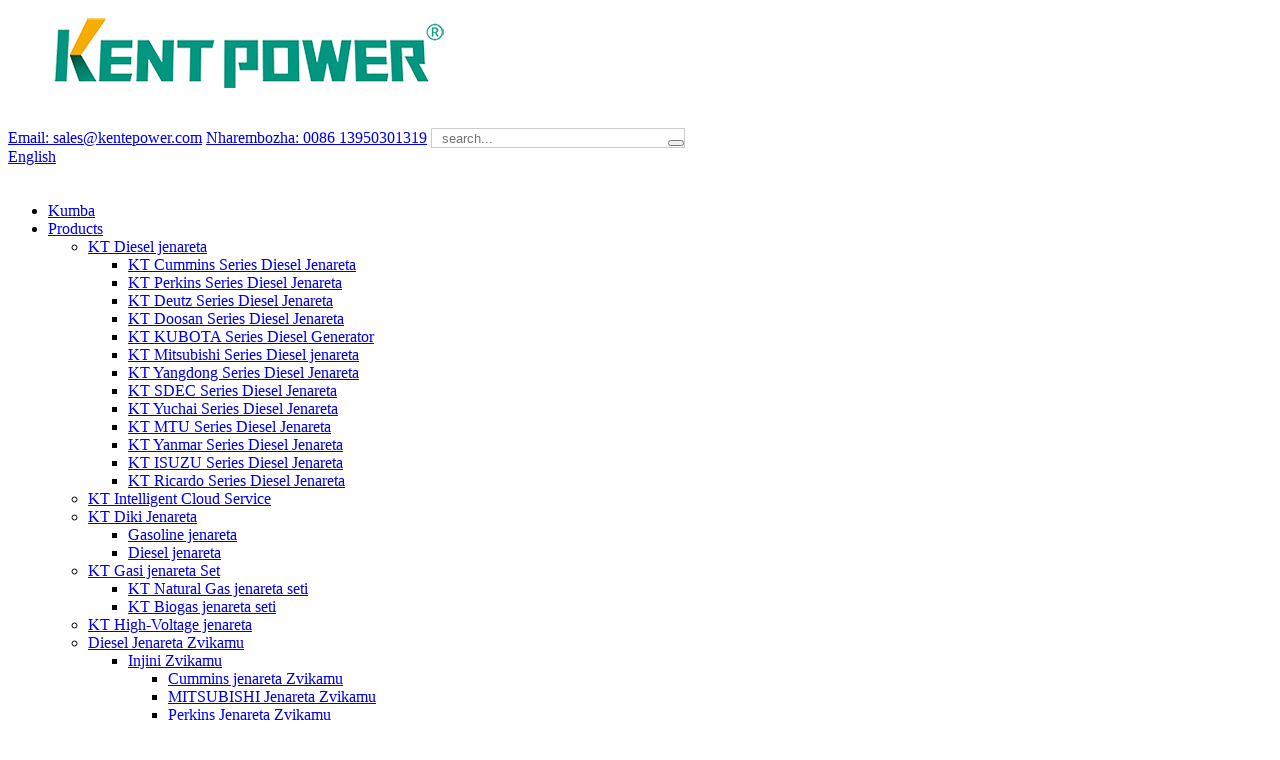

--- FILE ---
content_type: text/html
request_url: https://www.kentepower.com/sn/download_catalog/download/
body_size: 7124
content:
<!DOCTYPE html> <html dir="ltr" lang="sn"> <head> <!-- Global site tag (gtag.js) - Google Analytics --> <script async src="https://www.googletagmanager.com/gtag/js?id=UA-214988185-25"></script> <script>
  window.dataLayer = window.dataLayer || [];
  function gtag(){dataLayer.push(arguments);}
  gtag('js', new Date());

  gtag('config', 'UA-214988185-25');
</script>  <meta http-equiv="Content-Type" content="text/html; charset=UTF-8" /> <title>Download |</title> <meta name="viewport" content="width=device-width,initial-scale=1,minimum-scale=1,maximum-scale=1,user-scalable=no"> <link rel="apple-touch-icon-precomposed" > <meta name="format-detection" content="telephone=no"> <meta name="apple-mobile-web-app-capable" content="yes"> <meta name="apple-mobile-web-app-status-bar-style" content="black"> <link href="//cdn.goodao.net/kentepower/style/global/style.css" rel="stylesheet"> <link href="//cdn.goodao.net/kentepower/style/public/public.css" rel="stylesheet">  <link rel="shortcut icon" href="https://www.kentepower.com/uploads/03523981.png" /> <link href="//cdn.globalso.com/hide_search.css" rel="stylesheet"/></head> <body onselectstart="return false"> <div class="container">   <!-- web_head start -->  <header class="web_head">     <div class="head_layer">         <figure class="logo"><a href="/">                 <img src="https://www.kentepower.com/uploads/KENTPOWER.png" alt="KENTPOWER">                 </a></figure>       <div class="layout" style="padding:20px 0;">         <div class="head_right">           <span class="lianxi_top">               <a href="mailto:sales@kentepower.com">Email: sales@kentepower.com</a>               <a href="tel:+0086 18065190089">Nharembozha: 0086 13950301319</a>           </span>           <b id="btn-search" class="btn--search" style="display: inline-block;border: solid 1px rgba(0,0,0,.2);border-radius: 0px;background-color: rgba(255,255,255,.38);">               <form class="" action="">                 <input class="search-ipt" name="s" placeholder="search..." style="width: 220px;color: #fff;border: 0;padding-left: 10px;background: none;">                 <button class="search-btn" type="button" ></button>               </form>           </b>          <div class="change-language ensemble">   <div class="change-language-info">     <div class="change-language-title medium-title">        <div class="language-flag language-flag-en"><a href="https://www.kentepower.com/"><b class="country-flag"></b><span>English</span> </a></div>        <b class="language-icon"></b>      </div> 	<div class="change-language-cont sub-content">         <div class="empty"></div>     </div>   </div> </div> <!--theme273-->                  </div>       </div>        <nav class="nav_wrap">           <ul class="head_nav">             <li><a href="/">Kumba</a></li> <li><a href="/products/">Products</a> <ul class="sub-menu"> 	<li><a href="/diesel-generator-2/">KT Diesel jenareta</a> 	<ul class="sub-menu"> 		<li><a href="/kt-cummins-series-diesel-generator/">KT Cummins Series Diesel Jenareta</a></li> 		<li><a href="/kt-perkins-series-diesel-generator/">KT Perkins Series Diesel Jenareta</a></li> 		<li><a href="/kt-deutz-series-diesel-generator/">KT Deutz Series Diesel Jenareta</a></li> 		<li><a href="/kt-doosan-series-diesel-generator/">KT Doosan Series Diesel Jenareta</a></li> 		<li><a href="/kt-kubota-series-diesel-generator/">KT KUBOTA Series Diesel Generator</a></li> 		<li><a href="/kt-mitsubishi-series-diesel-generator/">KT Mitsubishi Series Diesel jenareta</a></li> 		<li><a href="/kt-yangdong-series-diesel-generator/">KT Yangdong Series Diesel Jenareta</a></li> 		<li><a href="/kt-sdec-series-diesel-generator/">KT SDEC Series Diesel Jenareta</a></li> 		<li><a href="/kt-yuchai-series-diesel-generator/">KT Yuchai Series Diesel Jenareta</a></li> 		<li><a href="/kt-mtu-series-diesel-generator/">KT MTU Series Diesel Jenareta</a></li> 		<li><a href="/kt-yanmar-series-diesel-generator/">KT Yanmar Series Diesel Jenareta</a></li> 		<li><a href="/kt-isuzu-series-diesel-generator/">KT ISUZU Series Diesel Jenareta</a></li> 		<li><a href="/kt-ricardo-series-diesel-generator/">KT Ricardo Series Diesel Jenareta</a></li> 	</ul> </li> 	<li><a href="/kt-intelligent-cloud-service/">KT Intelligent Cloud Service</a></li> 	<li><a href="/kt-small-generator/">KT Diki Jenareta</a> 	<ul class="sub-menu"> 		<li><a href="/gasoline-generator/">Gasoline jenareta</a></li> 		<li><a href="/diesel-generator/">Diesel jenareta</a></li> 	</ul> </li> 	<li><a href="/kt-gas-generator-set/">KT Gasi jenareta Set</a> 	<ul class="sub-menu"> 		<li><a href="/kt-natural-gas-generator-set/">KT Natural Gas jenareta seti</a></li> 		<li><a href="/kt-biogas-generator-set/">KT Biogas jenareta seti</a></li> 	</ul> </li> 	<li><a href="/kt-high-voltage-generator/">KT High-Voltage jenareta</a></li> 	<li><a href="/diesel-generator-parts/">Diesel Jenareta Zvikamu</a> 	<ul class="sub-menu"> 		<li><a href="/engine-parts/">Injini Zvikamu</a> 		<ul class="sub-menu"> 			<li><a href="/cummins-generator-parts/">Cummins jenareta Zvikamu</a></li> 			<li><a href="/mitsubishi-generator-parts/">MITSUBISHI Jenareta Zvikamu</a></li> 			<li><a href="/perkins-generator-parts/">Perkins Jenareta Zvikamu</a></li> 			<li><a href="/yangdong-generator-parts/">Yangdong jenareta Zvikamu</a></li> 		</ul> </li> 		<li><a href="/alternator-parts/">Alternator Zvikamu</a></li> 		<li><a href="/generator-components/">Jenareta Zvikamu</a></li> 		<li><a href="/control-panel/">Control Panel</a></li> 		<li><a href="/ats/">ATS</a></li> 	</ul> </li> 	<li><a href="/kt-charging-pile/">KT Kuchaja Pile</a></li> 	<li><a href="/kt-solar-cell/">KT Solar Cell</a></li> </ul> </li> <li><a href="/news/">News</a></li> <li><a href="/about-us/">Nezvedu</a></li> <li><a href="/blog_catalog/solutions/">Solutions</a> <ul class="sub-menu"> 	<li><a href="/blog_catalog/industry-solutions/">Industry Solutions</a></li> 	<li><a href="/blog_catalog/domestic-cases/">Domestic Cases</a></li> 	<li><a href="/blog_catalog/overseas-cases/">Overseas Cases</a></li> 	<li><a href="/faq/">FAQ</a></li> </ul> </li> <li><a href="/contact-us/">Taura nesu</a></li> <li class="nav-current"><a href="/download_catalog/download/">Download</a></li>           </ul>         </nav>     </div>   </header><div class="path_bar">     <div class="layout">       <ul>        <li> <a itemprop="breadcrumb" href="/">Kumba</a></li><li> <a href="#">Download</a></li>       </ul>     </div>   </div> <section class="web_main page_main">   <div class="layout">     <aside class="aside">   <section class="aside-wrap">     <section class="side-widget">     <div class="side-tit-bar">       <h4 class="side-tit">Download</h4>     </div>     <ul class="side-cate">       <li><a href="/download_catalog/genset-datasheet/">GENSET DATASHEET</a></li> <li><a href="/download_catalog/engine-datasheet/">ENGINE DATASHEET</a> <ul class="sub-menu"> 	<li><a href="/download_catalog/4b/">4B</a></li> 	<li><a href="/download_catalog/6bt/">6BT</a></li> 	<li><a href="/download_catalog/6ct/">6CT</a></li> 	<li><a href="/download_catalog/6lt/">6LT</a></li> 	<li><a href="/download_catalog/6zt/">6ZT</a></li> 	<li><a href="/download_catalog/kt/">KT</a></li> 	<li><a href="/download_catalog/mt/">MT</a></li> 	<li><a href="/download_catalog/nt/">NT</a></li> 	<li><a href="/download_catalog/qs/">QS</a></li> </ul> </li> <li><a href="/download_catalog/alternator-datasheet/">ALTERNATOR DATASHEET</a> <ul class="sub-menu"> 	<li><a href="/download_catalog/hci444/">HCI444</a></li> 	<li><a href="/download_catalog/hci544/">HCI544</a></li> 	<li><a href="/download_catalog/hci634/">HCI634</a></li> 	<li><a href="/download_catalog/lvi634/">LVI634</a></li> 	<li><a href="/download_catalog/p0/">P0</a></li> 	<li><a href="/download_catalog/p1/">P1</a></li> 	<li><a href="/download_catalog/pi734/">PI734</a></li> 	<li><a href="/download_catalog/uci224/">UCI224</a></li> 	<li><a href="/download_catalog/uci274/">UCI274</a></li> </ul> </li>     </ul>   </section>        </section> </aside>    <section class="main">       <div class="download-list">         <h2 class="page_title">Download</h2>         <ul> 				<li> 		    <div class="download-detail" id="download_title"> 							</div> 			<div class="download-cont"> 				<div class="download-pic"> 				    <img src="https://cdncn.goodao.net/kentepower/pdf1.png" alt="pdficon"> 				    <h2 class="download-h2">KT-Y15 Yangdong Tsanangudzo</h2> 				</div> 				             </div> 			 			<div class="download-button"><a href="https://www.kentepower.com/uploads/7998c71c1.pdf " target="_blank">DOWNLOAD</a></div> 		         </li>     			<li> 		    <div class="download-detail" id="download_title"> 							</div> 			<div class="download-cont"> 				<div class="download-pic"> 				    <img src="https://cdncn.goodao.net/kentepower/pdf1.png" alt="pdficon"> 				    <h2 class="download-h2">KT-Y25 Yangdong tsanangudzo</h2> 				</div> 				             </div> 			 			<div class="download-button"><a href="https://www.kentepower.com/uploads/341f35a01.pdf " target="_blank">DOWNLOAD</a></div> 		         </li>     			<li> 		    <div class="download-detail" id="download_title"> 							</div> 			<div class="download-cont"> 				<div class="download-pic"> 				    <img src="https://cdncn.goodao.net/kentepower/pdf1.png" alt="pdficon"> 				    <h2 class="download-h2">KT-Y35 Yangdong tsanangudzo</h2> 				</div> 				             </div> 			 			<div class="download-button"><a href="https://www.kentepower.com/uploads/02cc64821.pdf " target="_blank">DOWNLOAD</a></div> 		         </li>     			<li> 		    <div class="download-detail" id="download_title"> 							</div> 			<div class="download-cont"> 				<div class="download-pic"> 				    <img src="https://cdncn.goodao.net/kentepower/pdf1.png" alt="pdficon"> 				    <h2 class="download-h2">KT-Y45 Yangdong tsanangudzo</h2> 				</div> 				             </div> 			 			<div class="download-button"><a href="https://www.kentepower.com/uploads/f4e795ae1.pdf " target="_blank">DOWNLOAD</a></div> 		         </li>     			<li> 		    <div class="download-detail" id="download_title"> 							</div> 			<div class="download-cont"> 				<div class="download-pic"> 				    <img src="https://cdncn.goodao.net/kentepower/pdf1.png" alt="pdficon"> 				    <h2 class="download-h2">KT-Y50 Yangdong tsanangudzo</h2> 				</div> 				             </div> 			 			<div class="download-button"><a href="https://www.kentepower.com/uploads/bbfd63dd.pdf " target="_blank">DOWNLOAD</a></div> 		         </li>     			<li> 		    <div class="download-detail" id="download_title"> 							</div> 			<div class="download-cont"> 				<div class="download-pic"> 				    <img src="https://cdncn.goodao.net/kentepower/pdf1.png" alt="pdficon"> 				    <h2 class="download-h2">KT-Y60 Yangdong tsanangudzo</h2> 				</div> 				             </div> 			 			<div class="download-button"><a href="https://www.kentepower.com/uploads/f8c521a0.pdf " target="_blank">DOWNLOAD</a></div> 		         </li>     			<li> 		    <div class="download-detail" id="download_title"> 							</div> 			<div class="download-cont"> 				<div class="download-pic"> 				    <img src="https://cdncn.goodao.net/kentepower/pdf1.png" alt="pdficon"> 				    <h2 class="download-h2">HCI444C-311-TD-EN_Rev_A</h2> 				</div> 				             </div> 			 			<div class="download-button"><a href="https://www.kentepower.com/uploads/023859a2.pdf " target="_blank">DOWNLOAD</a></div> 		         </li>     			<li> 		    <div class="download-detail" id="download_title"> 							</div> 			<div class="download-cont"> 				<div class="download-pic"> 				    <img src="https://cdncn.goodao.net/kentepower/pdf1.png" alt="pdficon"> 				    <h2 class="download-h2">HCI444D-311-TD-EN_Rev_A</h2> 				</div> 				             </div> 			 			<div class="download-button"><a href="https://www.kentepower.com/uploads/a454fe2f.pdf " target="_blank">DOWNLOAD</a></div> 		         </li>     			<li> 		    <div class="download-detail" id="download_title"> 							</div> 			<div class="download-cont"> 				<div class="download-pic"> 				    <img src="https://cdncn.goodao.net/kentepower/pdf1.png" alt="pdficon"> 				    <h2 class="download-h2">HCI444E-311-TD-EN_Rev_A</h2> 				</div> 				             </div> 			 			<div class="download-button"><a href="https://www.kentepower.com/uploads/b5399de7.pdf " target="_blank">DOWNLOAD</a></div> 		         </li>     			<li> 		    <div class="download-detail" id="download_title"> 							</div> 			<div class="download-cont"> 				<div class="download-pic"> 				    <img src="https://cdncn.goodao.net/kentepower/pdf1.png" alt="pdficon"> 				    <h2 class="download-h2">HCI444ES-311-TD-EN_Rev_A</h2> 				</div> 				             </div> 			 			<div class="download-button"><a href="https://www.kentepower.com/uploads/c26e96cb.pdf " target="_blank">DOWNLOAD</a></div> 		         </li>     			<li> 		    <div class="download-detail" id="download_title"> 							</div> 			<div class="download-cont"> 				<div class="download-pic"> 				    <img src="https://cdncn.goodao.net/kentepower/pdf1.png" alt="pdficon"> 				    <h2 class="download-h2">HCI444F-311-TD-EN_Rev_A</h2> 				</div> 				             </div> 			 			<div class="download-button"><a href="https://www.kentepower.com/uploads/9f0e1efa.pdf " target="_blank">DOWNLOAD</a></div> 		         </li>     			<li> 		    <div class="download-detail" id="download_title"> 							</div> 			<div class="download-cont"> 				<div class="download-pic"> 				    <img src="https://cdncn.goodao.net/kentepower/pdf1.png" alt="pdficon"> 				    <h2 class="download-h2">HCI444FS-311-TD-EN_Rev_A</h2> 				</div> 				             </div> 			 			<div class="download-button"><a href="https://www.kentepower.com/uploads/372050eb.pdf " target="_blank">DOWNLOAD</a></div> 		         </li>             </ul>         <div class="page_bar">         <div class="pages"><a href='/download_catalog/download/' class='current'>1</a><a href='/download_catalog/download/page/2/'>2</a><a href='/download_catalog/download/page/3/'>3</a><a href='/download_catalog/download/page/4/'>4</a><a href='/download_catalog/download/page/5/'>5</a><a href='/download_catalog/download/page/6/'>6</a><a href="/download_catalog/download/page/2/" >Next &gt;</a><a href='/download_catalog/download/page/10/' class='extend' title='The Last Page'>>></a> <span class='current2'>Peji 1/10</span></div>       </div>       </div>     </section>   </div> </section>   <!-- web_footer start -->  <footer class="web_footer">     <div class="foot_service">     <div class="layout">         <div class="foot_items">             <div class="wow fadeInUpA foot_item foot_item01">                 <h2 class="title">KENT SIMBA</h2>                 <div class="foot_map">                                         <img src="https://www.kentepower.com/uploads/KENTPOWER.png" alt="KENTPOWER">                                         <img src="https://www.kentepower.com/uploads/backmap1.png" alt="map"/>                                                           </div>         		<a href="/contact-us/" class="button">contact</a>             </div>             <div class="foot_item_nav">                 <div>                     <div class="wow fadeInUpA foot_item foot_item02" data-wow-delay=".1s">             	<h2 class="title">zvigadzirwa</h2>         		<ul>             <li><a href="/guide/">Products Guide</a></li> <li><a href="/tags/">Sravana Sameeralu Serial 4th Hot Tags</a></li> <li><a href="/sitemap.xml">Sitemap.xml</a></li>                 </ul>             </div>         	<div class="wow fadeInUpA foot_item foot_item03" data-wow-delay=".2s">             	<h2 class="title">Solutions</h2>         		<ul>             <li><a href="/blog_catalog/industry-solutions/">Industry Solutions</a></li> <li><a href="/blog_catalog/domestic-cases/">Domestic Cases</a></li> <li><a href="/blog_catalog/overseas-cases/">Overseas Cases</a></li>                 </ul>             </div>             <div class="wow fadeInUpA foot_item foot_item04" data-wow-delay=".3s">             	<h2 class="title">nezvedu</h2>         		<ul>             <li><a href="/contact-us/">Taura nesu</a></li> <li><a href="/about-us/">Nezvedu</a></li>                 </ul>             </div>         	<div class="wow fadeInUpA foot_item foot_item05" data-wow-delay=".4s">             	<h2 class="title">Latest News</h2>                 <ul>                    <li><a href="/news_catalog/company-news/">Nhau dzekambani</a></li> <li><a href="/news_catalog/industry-news/">Vadivelu Comedy News</a></li>         		</ul>             </div>	                 </div>                 <div class="foot_item_side">                     <p class="item_side_title">Power Solution Solver / Jenareta Professional Manufacturer!</p>                 <ul class="item_side">                   <li><a href="/kt-cummins-series-diesel-generator/">Cummins</a></li> <li><a href="/kt-perkins-series-diesel-generator/">Perkins</a></li> <li><a href="/kt-mitsubishi-series-diesel-generator/">Mitsubishi</a></li> <li><a href="/kt-deutz-series-diesel-generator/">Deutz</a></li> <li><a href="/kt-doosan-series-diesel-generator/">Doosan</a></li> <li><a href="/kt-yangdong-series-diesel-generator/">Yangdong</a></li> <li><a href="/kt-ricardo-series-diesel-generator/">Ricardo Majenareta</a></li>                 </ul>     </div>             </div>                                   </div>         <ul class="foot_sns">         <li><a target="_blank" href="https://www.facebook.com/Fujian-Kent-Mechanical-and-Electrical-Co-Ltd-1173008616181867/"><img src="https://www.kentepower.com/uploads/facebook.png" alt=""></a></li> <li><a target="_blank" href="https://www.linkedin.com/login/"><img src="https://www.kentepower.com/uploads/linkedin.png" alt=""></a></li> <li><a target="_blank" href=""><img src="https://www.kentepower.com/uploads/twitter.png" alt=""></a></li> <li><a target="_blank" href="https://www.youtube.com/channel/UCRlxxUqorWFNTXaI5F7o7Uw/featured?view_as=subscriber"><img src="https://www.kentepower.com/uploads/youtube.png" alt=""></a></li>         </ul>                  </div>     <hr class="footer_hr">     <div class="copyright">© Copyright  20102021 : Kodzero Dzese Dzakachengetedzwa.				 				             	</div>     </div>   </footer> <!--<aside class="scrollsidebar" id="scrollsidebar">--> <!--  <div class="side_content">--> <!--    <div class="side_list">--> <!--      <header class="hd"><img src="//cdn.goodao.net/title_pic.png" alt="Online Inuiry"/></header>--> <!--      <div class="cont">--> <!--        <li><a class="email" href="javascript:" onclick="showMsgPop();">Send Email</a></li>--> <!--        <li><a target="_blank" class="whatsapp" href="https://api.whatsapp.com/send?phone=8613599955276">Whatsapp</a></li>--> <!--        --> <!--        --> <!--        --> <!--        --> <!--      </div>--> <!--      --> <!--      --> <!--      <div class="side_title"><a  class="close_btn"><span>x</span></a></div>--> <!--    </div>--> <!--  </div>--> <!--  <div class="show_btn"></div>--> <!--</aside>-->   <ul class="right_nav">      <li>          <div class="iconBox oln_ser">               <img src='https://www.kentepower.com/uploads/tel.png'>             <h4>Phone</h4>          </div>          <div class="hideBox">             <div class="hb">                <h5>Tel</h5>                <div class="fonttalk">                     <!--<p><a href="tel:0086 13950301319">0086 13950301319</a></p> -->                     <p><a href="tel:+0086 13950301319">+0086 13950301319</a></p>                 </div>                <div class="fonttalk">                                     </div>             </div>          </div>       </li>      <li>          <div class="iconBox oln_ser">               <img src='https://www.kentepower.com/uploads/email.png'>             <h4>E-mail</h4>          </div>          <div class="hideBox">             <div class="hb">                <h5>E-mail</h5>                <div class="fonttalk">                     <p><a href="mailto:sales@kentepower.com">sales@kentepower.com</a></p>                   <!-- <p><a href="mailto:rolly@kentepower.com">rolly@kentepower.com</a></p>-->                                     </div>                <div class="fonttalk">                                     </div>             </div>          </div>       </li>                <li>          <div class="iconBox">             <img src='https://www.kentepower.com/uploads/whatsapp.png'>             <h4>Whatsapp</h4>          </div>          <div class="hideBox">            <div class="hb">                <h5>Whatsapp</h5>                <div class="fonttalk">                     <p><a href="https://api.whatsapp.com/send?phone=8613599955276">0086-13950301319</a></p>                </div>                <div class="fonttalk">                                     </div>             </div>          </div>       </li>                           <li>          <div class="iconBox">             <img src='https://www.kentepower.com/uploads/weixing.png'>             <h4>WeChat</h4>          </div>          <div class="hideBox">             <div class="hb">                <h5>Judy</h5>                                     <img src="https://www.kentepower.com/uploads/752c961d.png" alt="weixin">                             </div>           </div>       </li>  <!--------------TOP按钮------------------>     <li>          <div class="iconBox top">              <img src='https://www.kentepower.com/uploads/top.png'>             <h4>Top</h4>          </div>     </li>     </ul>   <div class="inquiry-pop-bd">   <div class="inquiry-pop"> <i class="ico-close-pop" onclick="hideMsgPop();"></i>      <script type="text/javascript" src="//www.globalso.site/form.js"></script>    </div> </div> </div> <div class="web-search"> <b id="btn-search-close" class="btn--search-close"></b>   <div style=" width:100%">     <div class="head-search">       <form class="" action="/search.php" method="get" >         <input class="search-ipt" name="s" placeholder="Start Typing..." />         <input class="search-btn" type="submit" /> 		<input type="hidden" name="cat" value="490"/>         <span class="search-attr">Baya Enter kutsvaga kana ESC kuvhara</span>       </form>     </div>   </div> </div> <script type="text/javascript" src="//cdn.goodao.net/kentepower/style/global/js/jquery.min.js"></script>  <script type="text/javascript" src="//cdn.goodao.net/kentepower/style/global/js/common.js"></script> <script type="text/javascript" src="//cdn.goodao.net/kentepower/style/public/public.js"></script>  <script type="text/javascript" src="https://cdn.bootcdn.net/ajax/libs/jQuery.dotdotdot/4.1.0/dotdotdot.min.js"></script>   <!--[if lt IE 9]> <script src="//cdncn.goodao.net/kentepower/style/global/js/html5.js"></script> <![endif]--> <script src="//cdn.goodao.net/style/js/stats_init.js"></script> <script type="text/javascript">document.oncontextmenu=function(e){return false;}</script>  <ul class="prisna-wp-translate-seo" id="prisna-translator-seo"><li class="language-flag language-flag-en"><a href="https://www.kentepower.com/download_catalog/download/" title="English"><b class="country-flag"></b><span>English</span></a></li><li class="language-flag language-flag-zh"><a href="https://www.kentepower.com/zh/download_catalog/download/" title="Chinese"><b class="country-flag"></b><span>Chinese</span></a></li><li class="language-flag language-flag-fr"><a href="https://www.kentepower.com/fr/download_catalog/download/" title="French"><b class="country-flag"></b><span>French</span></a></li><li class="language-flag language-flag-de"><a href="https://www.kentepower.com/de/download_catalog/download/" title="German"><b class="country-flag"></b><span>German</span></a></li><li class="language-flag language-flag-pt"><a href="https://www.kentepower.com/pt/download_catalog/download/" title="Portuguese"><b class="country-flag"></b><span>Portuguese</span></a></li><li class="language-flag language-flag-es"><a href="https://www.kentepower.com/es/download_catalog/download/" title="Spanish"><b class="country-flag"></b><span>Spanish</span></a></li><li class="language-flag language-flag-ru"><a href="https://www.kentepower.com/ru/download_catalog/download/" title="Russian"><b class="country-flag"></b><span>Russian</span></a></li><li class="language-flag language-flag-ja"><a href="https://www.kentepower.com/ja/download_catalog/download/" title="Japanese"><b class="country-flag"></b><span>Japanese</span></a></li><li class="language-flag language-flag-ko"><a href="https://www.kentepower.com/ko/download_catalog/download/" title="Korean"><b class="country-flag"></b><span>Korean</span></a></li><li class="language-flag language-flag-ar"><a href="https://www.kentepower.com/ar/download_catalog/download/" title="Arabic"><b class="country-flag"></b><span>Arabic</span></a></li><li class="language-flag language-flag-ga"><a href="https://www.kentepower.com/ga/download_catalog/download/" title="Irish"><b class="country-flag"></b><span>Irish</span></a></li><li class="language-flag language-flag-el"><a href="https://www.kentepower.com/el/download_catalog/download/" title="Greek"><b class="country-flag"></b><span>Greek</span></a></li><li class="language-flag language-flag-tr"><a href="https://www.kentepower.com/tr/download_catalog/download/" title="Turkish"><b class="country-flag"></b><span>Turkish</span></a></li><li class="language-flag language-flag-it"><a href="https://www.kentepower.com/it/download_catalog/download/" title="Italian"><b class="country-flag"></b><span>Italian</span></a></li><li class="language-flag language-flag-da"><a href="https://www.kentepower.com/da/download_catalog/download/" title="Danish"><b class="country-flag"></b><span>Danish</span></a></li><li class="language-flag language-flag-ro"><a href="https://www.kentepower.com/ro/download_catalog/download/" title="Romanian"><b class="country-flag"></b><span>Romanian</span></a></li><li class="language-flag language-flag-id"><a href="https://www.kentepower.com/id/download_catalog/download/" title="Indonesian"><b class="country-flag"></b><span>Indonesian</span></a></li><li class="language-flag language-flag-cs"><a href="https://www.kentepower.com/cs/download_catalog/download/" title="Czech"><b class="country-flag"></b><span>Czech</span></a></li><li class="language-flag language-flag-af"><a href="https://www.kentepower.com/af/download_catalog/download/" title="Afrikaans"><b class="country-flag"></b><span>Afrikaans</span></a></li><li class="language-flag language-flag-sv"><a href="https://www.kentepower.com/sv/download_catalog/download/" title="Swedish"><b class="country-flag"></b><span>Swedish</span></a></li><li class="language-flag language-flag-pl"><a href="https://www.kentepower.com/pl/download_catalog/download/" title="Polish"><b class="country-flag"></b><span>Polish</span></a></li><li class="language-flag language-flag-eu"><a href="https://www.kentepower.com/eu/download_catalog/download/" title="Basque"><b class="country-flag"></b><span>Basque</span></a></li><li class="language-flag language-flag-ca"><a href="https://www.kentepower.com/ca/download_catalog/download/" title="Catalan"><b class="country-flag"></b><span>Catalan</span></a></li><li class="language-flag language-flag-eo"><a href="https://www.kentepower.com/eo/download_catalog/download/" title="Esperanto"><b class="country-flag"></b><span>Esperanto</span></a></li><li class="language-flag language-flag-hi"><a href="https://www.kentepower.com/hi/download_catalog/download/" title="Hindi"><b class="country-flag"></b><span>Hindi</span></a></li><li class="language-flag language-flag-lo"><a href="https://www.kentepower.com/lo/download_catalog/download/" title="Lao"><b class="country-flag"></b><span>Lao</span></a></li><li class="language-flag language-flag-sq"><a href="https://www.kentepower.com/sq/download_catalog/download/" title="Albanian"><b class="country-flag"></b><span>Albanian</span></a></li><li class="language-flag language-flag-am"><a href="https://www.kentepower.com/am/download_catalog/download/" title="Amharic"><b class="country-flag"></b><span>Amharic</span></a></li><li class="language-flag language-flag-hy"><a href="https://www.kentepower.com/hy/download_catalog/download/" title="Armenian"><b class="country-flag"></b><span>Armenian</span></a></li><li class="language-flag language-flag-az"><a href="https://www.kentepower.com/az/download_catalog/download/" title="Azerbaijani"><b class="country-flag"></b><span>Azerbaijani</span></a></li><li class="language-flag language-flag-be"><a href="https://www.kentepower.com/be/download_catalog/download/" title="Belarusian"><b class="country-flag"></b><span>Belarusian</span></a></li><li class="language-flag language-flag-bn"><a href="https://www.kentepower.com/bn/download_catalog/download/" title="Bengali"><b class="country-flag"></b><span>Bengali</span></a></li><li class="language-flag language-flag-bs"><a href="https://www.kentepower.com/bs/download_catalog/download/" title="Bosnian"><b class="country-flag"></b><span>Bosnian</span></a></li><li class="language-flag language-flag-bg"><a href="https://www.kentepower.com/bg/download_catalog/download/" title="Bulgarian"><b class="country-flag"></b><span>Bulgarian</span></a></li><li class="language-flag language-flag-ceb"><a href="https://www.kentepower.com/ceb/download_catalog/download/" title="Cebuano"><b class="country-flag"></b><span>Cebuano</span></a></li><li class="language-flag language-flag-ny"><a href="https://www.kentepower.com/ny/download_catalog/download/" title="Chichewa"><b class="country-flag"></b><span>Chichewa</span></a></li><li class="language-flag language-flag-co"><a href="https://www.kentepower.com/co/download_catalog/download/" title="Corsican"><b class="country-flag"></b><span>Corsican</span></a></li><li class="language-flag language-flag-hr"><a href="https://www.kentepower.com/hr/download_catalog/download/" title="Croatian"><b class="country-flag"></b><span>Croatian</span></a></li><li class="language-flag language-flag-nl"><a href="https://www.kentepower.com/nl/download_catalog/download/" title="Dutch"><b class="country-flag"></b><span>Dutch</span></a></li><li class="language-flag language-flag-et"><a href="https://www.kentepower.com/et/download_catalog/download/" title="Estonian"><b class="country-flag"></b><span>Estonian</span></a></li><li class="language-flag language-flag-tl"><a href="https://www.kentepower.com/tl/download_catalog/download/" title="Filipino"><b class="country-flag"></b><span>Filipino</span></a></li><li class="language-flag language-flag-fi"><a href="https://www.kentepower.com/fi/download_catalog/download/" title="Finnish"><b class="country-flag"></b><span>Finnish</span></a></li><li class="language-flag language-flag-fy"><a href="https://www.kentepower.com/fy/download_catalog/download/" title="Frisian"><b class="country-flag"></b><span>Frisian</span></a></li><li class="language-flag language-flag-gl"><a href="https://www.kentepower.com/gl/download_catalog/download/" title="Galician"><b class="country-flag"></b><span>Galician</span></a></li><li class="language-flag language-flag-ka"><a href="https://www.kentepower.com/ka/download_catalog/download/" title="Georgian"><b class="country-flag"></b><span>Georgian</span></a></li><li class="language-flag language-flag-gu"><a href="https://www.kentepower.com/gu/download_catalog/download/" title="Gujarati"><b class="country-flag"></b><span>Gujarati</span></a></li><li class="language-flag language-flag-ht"><a href="https://www.kentepower.com/ht/download_catalog/download/" title="Haitian"><b class="country-flag"></b><span>Haitian</span></a></li><li class="language-flag language-flag-ha"><a href="https://www.kentepower.com/ha/download_catalog/download/" title="Hausa"><b class="country-flag"></b><span>Hausa</span></a></li><li class="language-flag language-flag-haw"><a href="https://www.kentepower.com/haw/download_catalog/download/" title="Hawaiian"><b class="country-flag"></b><span>Hawaiian</span></a></li><li class="language-flag language-flag-iw"><a href="https://www.kentepower.com/iw/download_catalog/download/" title="Hebrew"><b class="country-flag"></b><span>Hebrew</span></a></li><li class="language-flag language-flag-hmn"><a href="https://www.kentepower.com/hmn/download_catalog/download/" title="Hmong"><b class="country-flag"></b><span>Hmong</span></a></li><li class="language-flag language-flag-hu"><a href="https://www.kentepower.com/hu/download_catalog/download/" title="Hungarian"><b class="country-flag"></b><span>Hungarian</span></a></li><li class="language-flag language-flag-is"><a href="https://www.kentepower.com/is/download_catalog/download/" title="Icelandic"><b class="country-flag"></b><span>Icelandic</span></a></li><li class="language-flag language-flag-ig"><a href="https://www.kentepower.com/ig/download_catalog/download/" title="Igbo"><b class="country-flag"></b><span>Igbo</span></a></li><li class="language-flag language-flag-jw"><a href="https://www.kentepower.com/jw/download_catalog/download/" title="Javanese"><b class="country-flag"></b><span>Javanese</span></a></li><li class="language-flag language-flag-kn"><a href="https://www.kentepower.com/kn/download_catalog/download/" title="Kannada"><b class="country-flag"></b><span>Kannada</span></a></li><li class="language-flag language-flag-kk"><a href="https://www.kentepower.com/kk/download_catalog/download/" title="Kazakh"><b class="country-flag"></b><span>Kazakh</span></a></li><li class="language-flag language-flag-km"><a href="https://www.kentepower.com/km/download_catalog/download/" title="Khmer"><b class="country-flag"></b><span>Khmer</span></a></li><li class="language-flag language-flag-ku"><a href="https://www.kentepower.com/ku/download_catalog/download/" title="Kurdish"><b class="country-flag"></b><span>Kurdish</span></a></li><li class="language-flag language-flag-ky"><a href="https://www.kentepower.com/ky/download_catalog/download/" title="Kyrgyz"><b class="country-flag"></b><span>Kyrgyz</span></a></li><li class="language-flag language-flag-la"><a href="https://www.kentepower.com/la/download_catalog/download/" title="Latin"><b class="country-flag"></b><span>Latin</span></a></li><li class="language-flag language-flag-lv"><a href="https://www.kentepower.com/lv/download_catalog/download/" title="Latvian"><b class="country-flag"></b><span>Latvian</span></a></li><li class="language-flag language-flag-lt"><a href="https://www.kentepower.com/lt/download_catalog/download/" title="Lithuanian"><b class="country-flag"></b><span>Lithuanian</span></a></li><li class="language-flag language-flag-lb"><a href="https://www.kentepower.com/lb/download_catalog/download/" title="Luxembou.."><b class="country-flag"></b><span>Luxembou..</span></a></li><li class="language-flag language-flag-mk"><a href="https://www.kentepower.com/mk/download_catalog/download/" title="Macedonian"><b class="country-flag"></b><span>Macedonian</span></a></li><li class="language-flag language-flag-mg"><a href="https://www.kentepower.com/mg/download_catalog/download/" title="Malagasy"><b class="country-flag"></b><span>Malagasy</span></a></li><li class="language-flag language-flag-ms"><a href="https://www.kentepower.com/ms/download_catalog/download/" title="Malay"><b class="country-flag"></b><span>Malay</span></a></li><li class="language-flag language-flag-ml"><a href="https://www.kentepower.com/ml/download_catalog/download/" title="Malayalam"><b class="country-flag"></b><span>Malayalam</span></a></li><li class="language-flag language-flag-mt"><a href="https://www.kentepower.com/mt/download_catalog/download/" title="Maltese"><b class="country-flag"></b><span>Maltese</span></a></li><li class="language-flag language-flag-mi"><a href="https://www.kentepower.com/mi/download_catalog/download/" title="Maori"><b class="country-flag"></b><span>Maori</span></a></li><li class="language-flag language-flag-mr"><a href="https://www.kentepower.com/mr/download_catalog/download/" title="Marathi"><b class="country-flag"></b><span>Marathi</span></a></li><li class="language-flag language-flag-mn"><a href="https://www.kentepower.com/mn/download_catalog/download/" title="Mongolian"><b class="country-flag"></b><span>Mongolian</span></a></li><li class="language-flag language-flag-my"><a href="https://www.kentepower.com/my/download_catalog/download/" title="Burmese"><b class="country-flag"></b><span>Burmese</span></a></li><li class="language-flag language-flag-ne"><a href="https://www.kentepower.com/ne/download_catalog/download/" title="Nepali"><b class="country-flag"></b><span>Nepali</span></a></li><li class="language-flag language-flag-no"><a href="https://www.kentepower.com/no/download_catalog/download/" title="Norwegian"><b class="country-flag"></b><span>Norwegian</span></a></li><li class="language-flag language-flag-ps"><a href="https://www.kentepower.com/ps/download_catalog/download/" title="Pashto"><b class="country-flag"></b><span>Pashto</span></a></li><li class="language-flag language-flag-fa"><a href="https://www.kentepower.com/fa/download_catalog/download/" title="Persian"><b class="country-flag"></b><span>Persian</span></a></li><li class="language-flag language-flag-pa"><a href="https://www.kentepower.com/pa/download_catalog/download/" title="Punjabi"><b class="country-flag"></b><span>Punjabi</span></a></li><li class="language-flag language-flag-sr"><a href="https://www.kentepower.com/sr/download_catalog/download/" title="Serbian"><b class="country-flag"></b><span>Serbian</span></a></li><li class="language-flag language-flag-st"><a href="https://www.kentepower.com/st/download_catalog/download/" title="Sesotho"><b class="country-flag"></b><span>Sesotho</span></a></li><li class="language-flag language-flag-si"><a href="https://www.kentepower.com/si/download_catalog/download/" title="Sinhala"><b class="country-flag"></b><span>Sinhala</span></a></li><li class="language-flag language-flag-sk"><a href="https://www.kentepower.com/sk/download_catalog/download/" title="Slovak"><b class="country-flag"></b><span>Slovak</span></a></li><li class="language-flag language-flag-sl"><a href="https://www.kentepower.com/sl/download_catalog/download/" title="Slovenian"><b class="country-flag"></b><span>Slovenian</span></a></li><li class="language-flag language-flag-so"><a href="https://www.kentepower.com/so/download_catalog/download/" title="Somali"><b class="country-flag"></b><span>Somali</span></a></li><li class="language-flag language-flag-sm"><a href="https://www.kentepower.com/sm/download_catalog/download/" title="Samoan"><b class="country-flag"></b><span>Samoan</span></a></li><li class="language-flag language-flag-gd"><a href="https://www.kentepower.com/gd/download_catalog/download/" title="Scots Gaelic"><b class="country-flag"></b><span>Scots Gaelic</span></a></li><li class="language-flag language-flag-sn"><a href="https://www.kentepower.com/sn/download_catalog/download/" title="Shona"><b class="country-flag"></b><span>Shona</span></a></li><li class="language-flag language-flag-sd"><a href="https://www.kentepower.com/sd/download_catalog/download/" title="Sindhi"><b class="country-flag"></b><span>Sindhi</span></a></li><li class="language-flag language-flag-su"><a href="https://www.kentepower.com/su/download_catalog/download/" title="Sundanese"><b class="country-flag"></b><span>Sundanese</span></a></li><li class="language-flag language-flag-sw"><a href="https://www.kentepower.com/sw/download_catalog/download/" title="Swahili"><b class="country-flag"></b><span>Swahili</span></a></li><li class="language-flag language-flag-tg"><a href="https://www.kentepower.com/tg/download_catalog/download/" title="Tajik"><b class="country-flag"></b><span>Tajik</span></a></li><li class="language-flag language-flag-ta"><a href="https://www.kentepower.com/ta/download_catalog/download/" title="Tamil"><b class="country-flag"></b><span>Tamil</span></a></li><li class="language-flag language-flag-te"><a href="https://www.kentepower.com/te/download_catalog/download/" title="Telugu"><b class="country-flag"></b><span>Telugu</span></a></li><li class="language-flag language-flag-th"><a href="https://www.kentepower.com/th/download_catalog/download/" title="Thai"><b class="country-flag"></b><span>Thai</span></a></li><li class="language-flag language-flag-uk"><a href="https://www.kentepower.com/uk/download_catalog/download/" title="Ukrainian"><b class="country-flag"></b><span>Ukrainian</span></a></li><li class="language-flag language-flag-ur"><a href="https://www.kentepower.com/ur/download_catalog/download/" title="Urdu"><b class="country-flag"></b><span>Urdu</span></a></li><li class="language-flag language-flag-uz"><a href="https://www.kentepower.com/uz/download_catalog/download/" title="Uzbek"><b class="country-flag"></b><span>Uzbek</span></a></li><li class="language-flag language-flag-vi"><a href="https://www.kentepower.com/vi/download_catalog/download/" title="Vietnamese"><b class="country-flag"></b><span>Vietnamese</span></a></li><li class="language-flag language-flag-cy"><a href="https://www.kentepower.com/cy/download_catalog/download/" title="Welsh"><b class="country-flag"></b><span>Welsh</span></a></li><li class="language-flag language-flag-xh"><a href="https://www.kentepower.com/xh/download_catalog/download/" title="Xhosa"><b class="country-flag"></b><span>Xhosa</span></a></li><li class="language-flag language-flag-yi"><a href="https://www.kentepower.com/yi/download_catalog/download/" title="Yiddish"><b class="country-flag"></b><span>Yiddish</span></a></li><li class="language-flag language-flag-yo"><a href="https://www.kentepower.com/yo/download_catalog/download/" title="Yoruba"><b class="country-flag"></b><span>Yoruba</span></a></li><li class="language-flag language-flag-zu"><a href="https://www.kentepower.com/zu/download_catalog/download/" title="Zulu"><b class="country-flag"></b><span>Zulu</span></a></li></ul>   </body> </html><!-- Globalso Cache file was created in 0.18841290473938 seconds, on 24-02-22 10:12:09 --><!-- need to refresh to see cached version -->